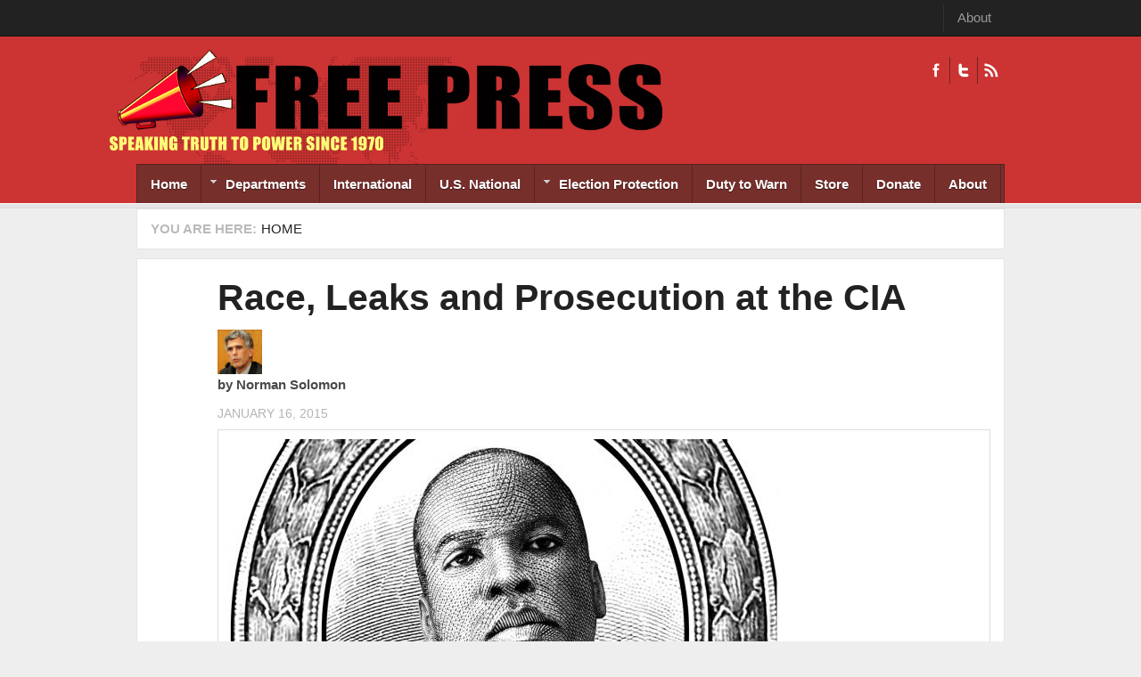

--- FILE ---
content_type: text/css
request_url: https://freepress.org/sites/default/files/css/css_fc-sVQowfGcGMUMiMVFTJZn-sFbZIqQlj145Tivxito.css
body_size: 2347
content:
body{-webkit-text-size-adjust:100%;overflow-x:hidden;}#headeline-wrapper,#header-wrapper,#menu-bar-wrapper,#latest-wrapper,#panel-news-wrapper,#highlighted-wrapper,#main-wrapper,#footer-menu-wrapper,#panel-bottom-wrapper,#footer-wrapper{min-width:100%;}.container .grid-24,.container.grid-24{width:100% !important;}ul.primary{border:0;padding:0;}ul.primary li a{margin:0 0 5px 0;clear:both;width:94%;}#logo{margin-left:0;}#menu-bar-inner{border-left:1px solid #5B211F;}#panel-news-wrapper .grid-12{width:100%;}#panel-news-wrapper .views-field-field-slideshow-image{float:left;margin:0 20px 0 0;}#header #custom-search-blocks-form-1 .form-item{width:98px;}#header #custom-search-blocks-form-1 .form-text{-webkit-appearance:none;-webkit-border-radius:0 !important;width:94px;}#headeline .menu li{padding:3px 10px;}#latest-wrapper .views-slideshow-cycle-main-frame{height:20px !important;}.panel-news-1 .views-slideshow-controls-top{left:auto !important;right:1px;}.panel-news-1 .views_slideshow_cycle_teaser_section,.panel-news-1 .views_slideshow_slide{height:434px !important;width:100% !important;}.panel-news-1 .slideshow-group-fields-wrapper{padding:13px;clear:both;}.views_slideshow_cycle_main{width:100% !important;clear:both;}.views-slideshow-cycle-main-frame{width:100% !important;}.views-slideshow-cycle-main-frame-row{width:100% !important;}.panel-news-1 .slideshow-group-fields-wrapper .views-field-created{padding:0;margin:0;}.panel-news-1 .slideshow-group-fields-wrapper .views-field-view-node,.panel-news-1 .slideshow-group-fields-wrapper .views-field-body,.panel-news-1 .slideshow-group-fields-wrapper .views-field-title{padding:0;}.views-slideshow-controls-bottom{margin:20px 0 0 0;}#panel-news-wrapper .views-field-field-slideshow-image{width:100%;}#panel-news-wrapper .views-slideshow-pager-field-item .views-field-field-slideshow-image{margin:0 10px 5px 0;}.views-slideshow-controls-bottom  .views-field-field-slideshow-image img{width:120px;}.views-slideshow-controls-bottom .views-field-created{font-size:80%;margin:0 0 7px 0;}.views-slideshow-controls-bottom .views-field-title{margin:0 15px 0 0;}.panel-column.panel-news-2{width:50%;}.panel-column.panel-news-3{width:50%;margin:0 0 10px;}.newsletter-form input.form-submit{float:left;margin:10px 0 0 0;-webkit-appearance:none;-webkit-border-radius:0 !important;}.panel-column.panel-news-2 .views-field-field-image img{height:auto;width:100%;}.adv img{height:auto;width:100%;}.region-panel-news-1 .block-title{top:229px;}.region-panel-news-2 .block-title{top:229px;}#content .views-view-grid .views-row{width:100%;margin-bottom:0;}#content .views-view-grid .views-col{margin-bottom:10px;}#content .views-view-grid .grid .grid-inner{margin:0;}#content .views-view-grid .views-row.row-3{width:100%;}#content .views-view-grid  .row-3 .grid{width:50%;}#footer-menu-wrapper #search-block-form{width:auto !important;}#panel-bottom-wrapper .imgtemp{margin:15px;}#panel-bottom-wrapper .view{padding:0 15px 15px 15px;float:left;}#mass_bottom-wrapper .images-adv img{width:100%;}#mass_bottom-wrapper img{width:100%;height:auto;margin-bottom:10px;}#mass_bottom-wrapper  .grid-inner{padding:0 0 20px !important;}.newsletter-form .form-text{width:200px;margin:0 10px 0 0;-webkit-appearance:none;-webkit-border-radius:0 !important;}#block-system-main .views-field-view img{width:100%;height:auto;}#main-content,#sidebar-first-wrapper{width:100%;}.sidebar .block{width:100% !important;}#quickset-accordion .block{width:100%;}#highlighted-wrapper .jcarousel-skin-default .jcarousel-container-horizontal{padding:0 5%;width:90%;}#highlighted-wrapper .jcarousel-skin-default .jcarousel-item{width:143px !important;}#highlighted-wrapper .jcarousel-prev,#highlighted-wrapper .jcarousel-next{width:5%;}#highlighted-wrapper .jcarousel-next{right:0;}#panel-bottom-wrapper .panel-bottom-5 .grid-inner{border-left:0;}#panel-bottom-wrapper .panel-bottom-1{width:100%;float:left;padding:20px 0;}#panel-bottom-wrapper .panel-bottom-2,#panel-bottom-wrapper .panel-bottom-3,#panel-bottom-wrapper .panel-bottom-4{width:33%;float:left;border-top:1px solid #333333;border-left:1px solid #333333;padding:0;}#panel-bottom-wrapper .panel-bottom-2{border-left:0;}#panel-bottom-wrapper .block-menu:first-of-type{border-left:0;}#panel-bottom-wrapper .panel-bottom-5 .block{width:49%;float:left;}#panel-bottom-wrapper .panel-bottom-5 h2{margin:0;}#panel-bottom-wrapper .panel-bottom-5 .block-content{padding:15px 0;}#panel-bottom-wrapper input.form-text{width:150px;}#footer-menu-inner ul.menu li{padding:9px 10px;}#panel-bottom-wrapper .panel-bottom-5 .grid-inner  .region-panel-bottom-5{padding:0;}#panel-bottom-wrapper .panel-bottom-5 .grid-inner .block-inner{padding:15px 20px 0;}#panel-bottom-wrapper  .panel-bottom-5{width:100% !important;float:left;clear:both;border-top:1px solid #333333;}#panel-bottom-wrapper .panel-bottom-5 .block:first-of-type{border-bottom:0 !important;margin:0 !important;border-right:1px solid #333333;}#panel-bottom-wrapper .panel-bottom-5 .block:last-of-type{border-left:0 !important;}#menu-bar-responsive{width:100%;display:none;margin:45px 0 0 0;position:static !important;}#block-superfish-2{margin:0 0 5px;}#sidebar-first-wrapper  .grid-inner{padding:0;}#block-quicktabs-why-pick-us{margin:0 0 10px;}.sidebar .block .block-inner{margin:0 10px 10px;}#footer-menu-wrapper .container-inline .custom-search-box{width:94%;}#menu-bar-inner .sf-menu li:hover ul,#menu-bar-inner .sf-menu li.sfHover ul{border:4px  solid#F2F2F2;box-shadow:none !important;left:0;width:auto !important;padding:0 !important;top:3.8em;}#menu-bar-inner .sf-menu.sf-style-nex ul{position:static;}#menu-bar-inner .sf-menu.sf-style-nex{float:none !important;margin-bottom:5px !important;}#menu-bar-inner .sf-menu.sf-style-nex a,#menu-bar-inner .sf-menu.sf-style-nex a:visited{border-left:0 none;border-right:none !important;border-top:solid 1px #5B211F !important;color:#FFFFFF;display:block;font-weight:bold;margin-bottom:0 !important;margin-top:0 !important;padding:13px 15px 13px 27px !important;text-shadow:0 1px 1px rgba(0,0,0,0.5);}#menu-bar-inner .sf-menu.sf-style-nex li.last a{border-bottom:solid 1px #5B211F;}#menu-bar-inner .sf-menu.sf-style-nex .sfHover a,#menu-bar-inner .sf-menu.sf-style-nex a.menuparent:hover,#menu-bar-inner .sf-menu.sf-style-nex a.menuparent:focus,#menu-bar-inner .sf-menu.sf-style-nex a.menuparent:active{background:#F2F2F2 !important;margin:0 !important;border-left:0 !important;padding:13px 15px 13px 27px;text-shadow:none;border-bottom:0;}#menu-bar-inner .sf-menu.sf-style-nex li.first a.active,#menu-bar-inner .sf-menu.sf-style-nex li.active-trail a,#menu-bar-inner .sf-menu.sf-style-nex li a.active{padding:13px 15px;border-left:0 !important;border-right:0 !important;color:#666;text-shadow:none;}#menu-bar-inner .sf-menu.sf-style-nex a.menuparent{text-shadow:none !important;margin:0 !important;}#menu-bar-inner .sf-menu.sf-style-nex li{float:none !important;}#menu-bar-inner .sf-menu.sf-style-nex li.first a{border-left:none !important;}#menu-bar-inner .sf-menu.sf-style-nex li.first a:hover,#menu-bar-inner .sf-menu.sf-style-nex li.sfHover a,#menu-bar-inner .sf-menu.sf-style-nex a:focus,#menu-bar-inner .sf-menu.sf-style-nex a:hover,#menu-bar-inner .sf-menu.sf-style-nex a:active{background:#F2F2F2 !important;border-color:#E5E5E5;color:#666666;margin-bottom:0 !important;margin-top:0 !important;padding:13px 15px 13px 27px !important;text-shadow:0 1px 1px rgba(255,255,255,0.5);}#menu-bar-inner .sf-menu li:hover ul,#menu-bar-inner .sf-menu li ul,#menu-bar-inner .sf-menu li.sfHover ul{width:auto !important;box-shadow:none !important;}#menu-bar-inner .sf-menu.sf-style-nex li.sfHover ul li.first a,#menu-bar-inner .sf-menu.sf-style-nex li.sfHover ul a,#menu-bar-inner .sf-menu.sf-style-nex li.sfHover ul a:visited{background:#111 !important;border:none !important;text-shadow:none;margin-bottom:0 !important;margin-top:0 !important;}#menu-bar-inner .sf-menu.sf-style-nex li ul li.active-trail a.active,#menu-bar-inner .sf-menu.sf-style-nex li ul li.active-trail a.menuparent.active,#menu-bar-inner .sf-menu.sf-style-nex li.sfHover ul li.first a:hover,#menu-bar-inner .sf-menu.sf-style-nex li.sfHover ul a:focus,#menu-bar-inner .sf-menu.sf-style-nex li.sfHover ul a:hover,#menu-bar-inner .sf-menu.sf-style-nex li.sfHover ul a:active{background:#222 !important;color:#fff !important;}#menu-bar-inner .sf-menu.sf-style-nex li.sfHover.menuparent a,#menu-bar-inner .sf-menu.sf-style-nex .menuparent a:hover,#menu-bar-inner .sf-menu.sf-style-nex .menuparent a:focus,#menu-bar-inner .sf-menu.sf-style-nex .menuparent a:active,#menu-bar-inner .sf-menu.sf-style-nex .menuparent a{border-right:0 !important;}#menu-bar-inner .sf-menu.sf-style-nex .sf-megamenu li.sf-megamenu-column.menuparent,#menu-bar-inner .sf-menu.sf-style-nex .sf-megamenu li.sf-no-children,#menu-bar-inner .sf-menu.sf-style-nex .sf-megamenu .menuparent.sf-parent-children-0{width:100% !important;}#menu-bar-inner .sf-menu.sf-style-nex .sf-megamenu .menuparent.sf-parent-children-0 ol{width:100%;}#menu-bar-inner .sf-menu.sf-style-nex ul li a{text-indent:15px;color:#666;}#menu-bar-inner .sf-menu.sf-style-nex ul li.last a{border-bottom:0;}#menu-bar-inner .sf-menu.sf-style-nex li.sfHover.menuparent a,#menu-bar-inner .sf-menu.sf-style-nex .menuparent a:hover,#menu-bar-inner .sf-menu.sf-style-nex .menuparent a:focus,#menu-bar-inner .sf-menu.sf-style-nex .menuparent a:active,#menu-bar-inner .sf-menu.sf-style-nex .menuparent a{padding-left:27px !important;}#menu-bar-inner .sf-menu.sf-style-nex li.sfHover ul li.first a:hover,#menu-bar-inner .sf-menu.sf-style-nex li.sfHover ul a:focus,#menu-bar-inner .sf-menu.sf-style-nex li.sfHover ul a:hover,#menu-bar-inner .sf-menu.sf-style-nex li.sfHover ul a:active{color:#fff;margin:0;text-shadow:none;}#menu-bar-inner .sf-menu.sf-style-nex ul ul{width:100% !important;}#menu-bar-inner .sf-menu.sf-style-nex ul ol ol li a{text-indent:35px !important;}#mass_bottom-wrapper .views-field-title,#mass_bottom-wrapper .views-field-body,#mass_bottom-wrapper .views-field-view-node{padding:0 13px 0 0;}.black-skin #menu-bar-inner .sf-menu.sf-style-nex a,.black-skin #menu-bar-inner  .sf-menu.sf-style-nex a:visited{border-color:#666666 !important;}.black-skin .nav-primary h3,.black-skin .nav-primary{background-color:#444444;}.black-skin .nav-primary h3,.black-skin .nav-primary a,.black-skin .nav-primary ul{border-color:#666666 !important;}.blue-skin #menu-bar-inner .sf-menu.sf-style-nex a,.blue-skin #menu-bar-inner  .sf-menu.sf-style-nex a:visited{border-color:#1C4369 !important;}.blue-skin .nav-primary h3,.blue-skin .nav-primary{background-color:#225180;}.blue-skin .nav-primary h3,.blue-skin .nav-primary a,.blue-skin .nav-primary ul{border-color:#1C4369 !important;}.green-skin #menu-bar-inner .sf-menu.sf-style-nex a,.green-skin #menu-bar-inner  .sf-menu.sf-style-nex a:visited{border-color:#517123 !important;}.green-skin .nav-primary h3,.green-skin .nav-primary{background-color:#5E832A;}.green-skin .nav-primary h3,.green-skin .nav-primary a,.green-skin .nav-primary ul{border-color:#517123 !important;}.orange-skin #menu-bar-inner .sf-menu.sf-style-nex a,.orange-skin #menu-bar-inner  .sf-menu.sf-style-nex a:visited{border-color:#BB522C !important;}.orange-skin .nav-primary h3,.orange-skin .nav-primary{background-color:#D45F34;}.orange-skin .nav-primary h3,.orange-skin .nav-primary a,.orange-skin .nav-primary ul{border-color:#BB522C !important;}.pink-skin #menu-bar-inner .sf-menu.sf-style-nex a,.pink-skin #menu-bar-inner  .sf-menu.sf-style-nex a:visited{border-color:#A1233B !important;}.pink-skin .nav-primary h3,.pink-skin .nav-primary{background-color:#B62743;}.pink-skin .nav-primary h3,.pink-skin .nav-primary a,.pink-skin .nav-primary ul{border-color:#A1233B !important;}#content .views-view-grid.view-rows-2 .grid{width:100%;}.contact-info{-webkit-box-sizing:border-box;-moz-box-sizing:border-box;-ms-box-sizing:border-box;box-sizing:border-box;width:100%;}.contact-form{float:left;margin:20px 0 0 0;}.block.contact-form .form-item{width:49%;}.block.contact-form .form-text{width:95%;}#footer ul.menu{text-align:center;}#footer ul.menu li{margin:0 0 5px 0;float:none;display:inline-block;}#footer ul.menu li a{line-height:1.8 !important;float:none;display:inline-block;}#search-form input{margin:0 0 10px 0;}.comment-content-inner{width:85%;}#highlighted-wrapper .region-highlighted,#mass_bottom-wrapper .region-mass-bottom{padding:0 10px;}.region-panel-bottom-1 .views-row{width:100%;}.region-panel-bottom-1 .views-col{width:33.3% !important;float:left;}.region-panel-bottom-1 .view img{height:auto;width:100%;}#footer-wrapper .container{text-align:center;}.block.contact-form,.webform-client-form,.block.contact-form .form-item,.webform-client-form .form-item,.block.contact-form .form-text,.webform-client-form .form-text{-webkit-box-sizing:border-box;-moz-box-sizing:border-box;-ms-box-sizing:border-box;box-sizing:border-box;width:100%;}@media screen and (min-width:510px) and (max-width:733px){.panel-news-1 .views_slideshow_cycle_teaser_section,.panel-news-1 .views_slideshow_slide{height:520px !important;}.views-field-field-slideshow-image,.views-field-field-slideshow-image img{height:370px;width:100%;}#panel-news-wrapper .views-slideshow-pager-field-item .views-field-field-slideshow-image{width:80px;}.views-slideshow-controls-bottom .views-field-field-slideshow-image img{height:60px;width:80px;}.panel-news-1 .views-slideshow-controls-top{top:331px;}.region-panel-news-1 .block-title{top:319px;}.newsletter-form input.form-submit{margin:0;}.newsletter-form .form-text{margin:0 10px 10px 0;}ul.primary{border-bottom:1px solid #ddd;padding:0;}ul.primary li a{clear:none;margin:0 5px 5px;width:auto;}}
